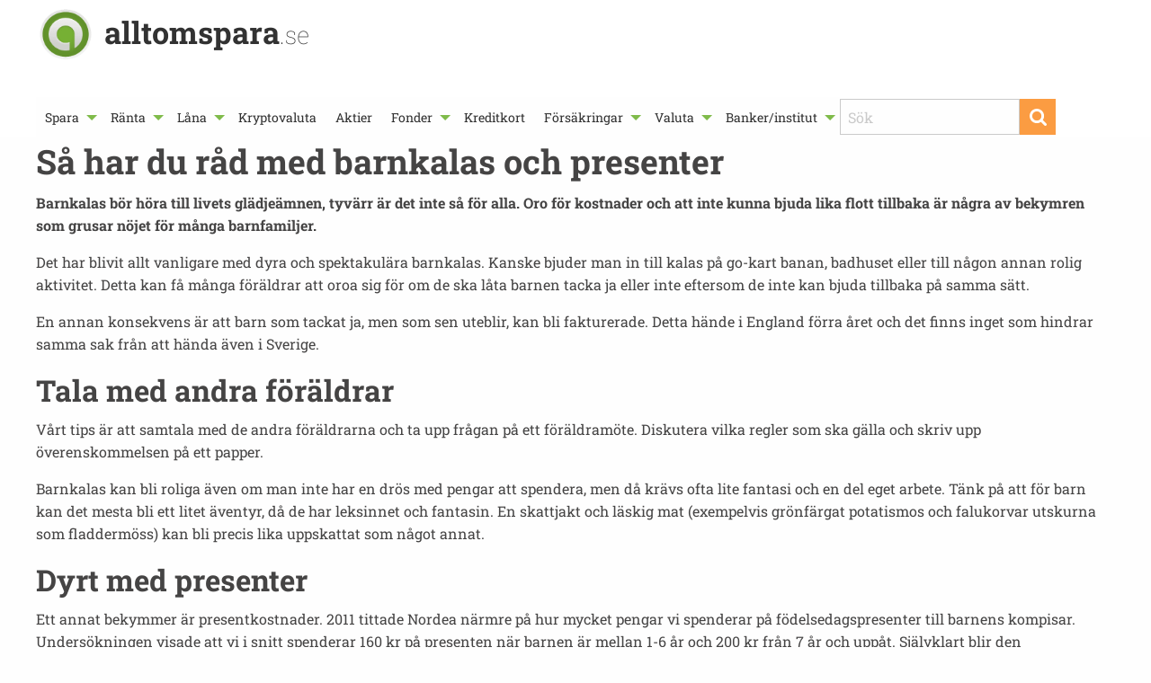

--- FILE ---
content_type: text/html; charset=UTF-8
request_url: https://www.alltomspara.se/spartips/sa-har-du-rad-med-barnkalas-och-presenter/
body_size: 20539
content:
<!doctype html>

  <html class="no-js"  lang="sv-SE">

	<head>
		<meta charset="utf-8">
		
		<!-- Force IE to use the latest rendering engine available -->
		<meta http-equiv="X-UA-Compatible" content="IE=edge">

		<!-- Mobile Meta -->
		<meta name="viewport" content="width=device-width, initial-scale=1.0">
		<meta class="foundation-mq">
		
		<!-- If Site Icon isn't set in customizer -->
					<!-- Icons & Favicons -->
			<link rel="icon" href="https://www.alltomspara.se/wp-content/themes/alltomspara/favicon.png">
			<link href="https://www.alltomspara.se/wp-content/themes/alltomspara/assets/images/apple-icon-touch.png" rel="apple-touch-icon" />
			<!--[if IE]>
				<link rel="shortcut icon" href="https://www.alltomspara.se/wp-content/themes/alltomspara/favicon.ico">
			<![endif]-->
			<meta name="msapplication-TileColor" content="#f01d4f">
			<meta name="msapplication-TileImage" content="https://www.alltomspara.se/wp-content/themes/alltomspara/assets/images/win8-tile-icon.png">
			<meta name="theme-color" content="#121212">
		
		<link rel="pingback" href="https://www.alltomspara.se/xmlrpc.php">
		<meta name='robots' content='index, follow, max-image-preview:large, max-snippet:-1, max-video-preview:-1' />

	<!-- This site is optimized with the Yoast SEO plugin v26.6 - https://yoast.com/wordpress/plugins/seo/ -->
	<title>Barnkalas och presenter - tips på hur du får pengarna att räcka till</title>
<link data-rocket-preload as="style" href="https://fonts.googleapis.com/css?family=Roboto%20Slab%3A100%2C400%2C700&#038;subset=latin-ext&#038;display=swap" rel="preload">
<link href="https://fonts.googleapis.com/css?family=Roboto%20Slab%3A100%2C400%2C700&#038;subset=latin-ext&#038;display=swap" media="print" onload="this.media=&#039;all&#039;" rel="stylesheet">
<style id="wpr-usedcss">:where(.wp-block-button__link){box-shadow:none;text-decoration:none;border-radius:9999px;padding:calc(.667em + 2px) calc(1.333em + 2px)}:where(.wp-block-columns.has-background){padding:1.25em 2.375em}:where(.wp-block-post-comments input[type=submit]){border:none}:where(.wp-block-file__button){border-radius:2em;padding:.5em 1em}:where(.wp-block-file__button):is(a):active,:where(.wp-block-file__button):is(a):focus,:where(.wp-block-file__button):is(a):hover,:where(.wp-block-file__button):is(a):visited{box-shadow:none;color:#fff;opacity:.85;text-decoration:none}:where(.wp-block-navigation .wp-block-navigation__submenu-container .wp-block-navigation-item a:not(.wp-element-button)),:where(.wp-block-navigation .wp-block-navigation__submenu-container .wp-block-navigation-submenu a:not(.wp-element-button)),:where(.wp-block-navigation.has-background .wp-block-navigation-item a:not(.wp-element-button)),:where(.wp-block-navigation.has-background .wp-block-navigation-submenu a:not(.wp-element-button)){padding:.5em 1em}:where(p.has-text-color:not(.has-link-color)) a{color:inherit}:where(.wp-block-search__button){border:1px solid #ccc;padding:.375em .625em}:where(.wp-block-search__button-inside .wp-block-search__inside-wrapper){padding:4px;border:1px solid #949494}:where(.wp-block-search__button-inside .wp-block-search__inside-wrapper) .wp-block-search__input{border-radius:0;border:none;padding:0 0 0 .25em}:where(.wp-block-search__button-inside .wp-block-search__inside-wrapper) .wp-block-search__input:focus{outline:0}:where(.wp-block-search__button-inside .wp-block-search__inside-wrapper) :where(.wp-block-search__button){padding:.125em .5em}:root{--wp--preset--font-size--normal:16px;--wp--preset--font-size--huge:42px}.aligncenter{clear:both}html :where(.has-border-color){border-style:solid}html :where([style*=border-top-color]){border-top-style:solid}html :where([style*=border-right-color]){border-right-style:solid}html :where([style*=border-bottom-color]){border-bottom-style:solid}html :where([style*=border-left-color]){border-left-style:solid}html :where([style*=border-width]){border-style:solid}html :where([style*=border-top-width]){border-top-style:solid}html :where([style*=border-right-width]){border-right-style:solid}html :where([style*=border-bottom-width]){border-bottom-style:solid}html :where([style*=border-left-width]){border-left-style:solid}html :where(img[class*=wp-image-]){height:auto;max-width:100%}body{--wp--preset--color--black:#000000;--wp--preset--color--cyan-bluish-gray:#abb8c3;--wp--preset--color--white:#ffffff;--wp--preset--color--pale-pink:#f78da7;--wp--preset--color--vivid-red:#cf2e2e;--wp--preset--color--luminous-vivid-orange:#ff6900;--wp--preset--color--luminous-vivid-amber:#fcb900;--wp--preset--color--light-green-cyan:#7bdcb5;--wp--preset--color--vivid-green-cyan:#00d084;--wp--preset--color--pale-cyan-blue:#8ed1fc;--wp--preset--color--vivid-cyan-blue:#0693e3;--wp--preset--color--vivid-purple:#9b51e0;--wp--preset--gradient--vivid-cyan-blue-to-vivid-purple:linear-gradient(135deg,rgba(6, 147, 227, 1) 0%,rgb(155, 81, 224) 100%);--wp--preset--gradient--light-green-cyan-to-vivid-green-cyan:linear-gradient(135deg,rgb(122, 220, 180) 0%,rgb(0, 208, 130) 100%);--wp--preset--gradient--luminous-vivid-amber-to-luminous-vivid-orange:linear-gradient(135deg,rgba(252, 185, 0, 1) 0%,rgba(255, 105, 0, 1) 100%);--wp--preset--gradient--luminous-vivid-orange-to-vivid-red:linear-gradient(135deg,rgba(255, 105, 0, 1) 0%,rgb(207, 46, 46) 100%);--wp--preset--gradient--very-light-gray-to-cyan-bluish-gray:linear-gradient(135deg,rgb(238, 238, 238) 0%,rgb(169, 184, 195) 100%);--wp--preset--gradient--cool-to-warm-spectrum:linear-gradient(135deg,rgb(74, 234, 220) 0%,rgb(151, 120, 209) 20%,rgb(207, 42, 186) 40%,rgb(238, 44, 130) 60%,rgb(251, 105, 98) 80%,rgb(254, 248, 76) 100%);--wp--preset--gradient--blush-light-purple:linear-gradient(135deg,rgb(255, 206, 236) 0%,rgb(152, 150, 240) 100%);--wp--preset--gradient--blush-bordeaux:linear-gradient(135deg,rgb(254, 205, 165) 0%,rgb(254, 45, 45) 50%,rgb(107, 0, 62) 100%);--wp--preset--gradient--luminous-dusk:linear-gradient(135deg,rgb(255, 203, 112) 0%,rgb(199, 81, 192) 50%,rgb(65, 88, 208) 100%);--wp--preset--gradient--pale-ocean:linear-gradient(135deg,rgb(255, 245, 203) 0%,rgb(182, 227, 212) 50%,rgb(51, 167, 181) 100%);--wp--preset--gradient--electric-grass:linear-gradient(135deg,rgb(202, 248, 128) 0%,rgb(113, 206, 126) 100%);--wp--preset--gradient--midnight:linear-gradient(135deg,rgb(2, 3, 129) 0%,rgb(40, 116, 252) 100%);--wp--preset--duotone--dark-grayscale:url('#wp-duotone-dark-grayscale');--wp--preset--duotone--grayscale:url('#wp-duotone-grayscale');--wp--preset--duotone--purple-yellow:url('#wp-duotone-purple-yellow');--wp--preset--duotone--blue-red:url('#wp-duotone-blue-red');--wp--preset--duotone--midnight:url('#wp-duotone-midnight');--wp--preset--duotone--magenta-yellow:url('#wp-duotone-magenta-yellow');--wp--preset--duotone--purple-green:url('#wp-duotone-purple-green');--wp--preset--duotone--blue-orange:url('#wp-duotone-blue-orange');--wp--preset--font-size--small:13px;--wp--preset--font-size--medium:20px;--wp--preset--font-size--large:36px;--wp--preset--font-size--x-large:42px;--wp--preset--spacing--20:0.44rem;--wp--preset--spacing--30:0.67rem;--wp--preset--spacing--40:1rem;--wp--preset--spacing--50:1.5rem;--wp--preset--spacing--60:2.25rem;--wp--preset--spacing--70:3.38rem;--wp--preset--spacing--80:5.06rem}:where(.is-layout-flex){gap:.5em}:where(.wp-block-columns.is-layout-flex){gap:2em}.is-menu{position:relative}.is-menu a{background:0 0!important;line-height:1;outline:0}.is-menu a::after,.is-menu a::before{display:none!important}.is-menu a:focus,.is-menu a:hover,.is-menu:hover>a{background:0 0!important;outline:0}.is-menu.default form{max-width:310px}.is-menu.is-dropdown form{display:none;min-width:310px;max-width:100%;position:absolute;right:0;top:100%;z-index:9}.is-menu.full-width-menu form,.is-menu.sliding form{min-width:0!important;overflow:hidden;position:absolute;right:0;top:25%;width:0;z-index:9;padding:0;margin:0}.is-menu.full-width-menu form:not(.is-search-form) input[type=search],.is-menu.full-width-menu form:not(.is-search-form) input[type=text],.is-menu.is-dropdown form:not(.is-search-form) input[type=search],.is-menu.is-dropdown form:not(.is-search-form) input[type=text],.is-menu.sliding form:not(.is-search-form) input[type=search],.is-menu.sliding form:not(.is-search-form) input[type=text]{background:#fff;color:#000}.is-menu.is-first form{right:auto;left:0}.is-menu.full-width-menu:not(.open) form,.is-menu.sliding:not(.open) form{display:block}.is-menu form label{margin:0;padding:0}.is-menu-wrapper{display:none;position:absolute;right:5px;top:5px;width:auto;z-index:9999}.is-menu-wrapper.is-expanded{width:100%}.is-menu-wrapper .is-menu{float:right}.is-menu-wrapper .is-menu form{right:0;left:auto}.search-close{cursor:pointer;display:none;height:20px;position:absolute;right:-22px;top:33%;width:20px;z-index:99999}.is-menu.is-first .search-close{right:auto;left:-22px}.is-menu.is-dropdown .search-close{top:calc(100% + 7px)}#is-popup-wrapper{width:100%;height:100%;position:fixed;top:0;left:0;background:#4c4c4c;background:rgba(4,4,4,.91);z-index:999999}.search-close:after{border-left:2px solid #848484;content:'';height:20px;left:9px;position:absolute;-webkit-transform:rotate(45deg);-moz-transform:rotate(45deg);-ms-transform:rotate(45deg);-o-transform:rotate(45deg);transform:rotate(45deg)}.search-close:before{border-left:2px solid #848484;content:'';height:20px;left:9px;position:absolute;-webkit-transform:rotate(-45deg);-moz-transform:rotate(-45deg);-ms-transform:rotate(-45deg);-o-transform:rotate(-45deg);transform:rotate(-45deg)}.is-menu.full-width-menu.open .search-close,.is-menu.sliding.open .search-close{display:block}@media screen and (max-width:910px){.is-menu form{left:0;min-width:50%;right:auto}.is-menu.default form{max-width:100%}.is-menu.full-width-menu.active-search{position:relative}.is-menu-wrapper{display:block}}.is-link-container{display:none}form .is-link-container{position:relative}form .is-link-container div{position:absolute;width:200px;bottom:-25px;left:5px;z-index:99999;height:auto;line-height:14px;padding:10px 15px}form .is-link-container a{text-decoration:none;font-size:14px;font-weight:100;font-family:arial;box-shadow:none}form .is-link-container a:hover{text-decoration:underline}form:hover+.is-link-container,form:hover>.is-link-container{display:block}.is-menu.full-width-menu.is-first button.is-search-submit,.is-menu.sliding.is-first button.is-search-submit{display:inline-block!important}.is-menu.full-width-menu.is-first button.is-search-submit:not([style="display: inline-block;"]),.is-menu.sliding.is-first button.is-search-submit:not([style="display: inline-block;"]){visibility:hidden}.slide-in-left.mui-enter{transition-duration:.5s;transition-timing-function:linear;transform:translateX(-100%);transition-property:transform,opacity;backface-visibility:hidden}.slide-in-left.mui-enter.mui-enter-active{transform:translateX(0)}.slide-in-right.mui-enter{transition-duration:.5s;transition-timing-function:linear;transform:translateX(100%);transition-property:transform,opacity;backface-visibility:hidden}.slide-in-right.mui-enter.mui-enter-active{transform:translateX(0)}.slide-out-right.mui-leave{transition-duration:.5s;transition-timing-function:linear;transform:translateX(0);transition-property:transform,opacity;backface-visibility:hidden}.slide-out-right.mui-leave.mui-leave-active{transform:translateX(100%)}.slide-out-left.mui-leave{transition-duration:.5s;transition-timing-function:linear;transform:translateX(0);transition-property:transform,opacity;backface-visibility:hidden}.slide-out-left.mui-leave.mui-leave-active{transform:translateX(-100%)}.fade-in.mui-enter{transition-duration:.5s;transition-timing-function:linear;opacity:0;transition-property:opacity}.fade-in.mui-enter.mui-enter-active{opacity:1}.fade-out.mui-leave{transition-duration:.5s;transition-timing-function:linear;opacity:1;transition-property:opacity}.fade-out.mui-leave.mui-leave-active{opacity:0}.slow{transition-duration:750ms!important;animation-duration:750ms!important}.fast{transition-duration:250ms!important;animation-duration:250ms!important}.linear{transition-timing-function:linear!important;animation-timing-function:linear!important}html{font-family:sans-serif;line-height:1.15;-ms-text-size-adjust:100%;-webkit-text-size-adjust:100%}article,footer,header,menu,section{display:block}h1{font-size:2em;margin:.67em 0}main{display:block;padding:0!important}a:active,a:hover{outline-width:0}strong{font-weight:inherit;font-weight:bolder}code{font-family:monospace,monospace;font-size:1em}small{font-size:80%}img{border-style:none;display:inline-block;vertical-align:middle;max-width:100%;height:auto;-ms-interpolation-mode:bicubic}svg:not(:root){overflow:hidden}button,input,optgroup,select,textarea{font-family:sans-serif;font-size:100%;line-height:1.15;margin:0}button,select{text-transform:none}[type=submit],button,html [type=button]{-webkit-appearance:button}[type=button]::-moz-focus-inner,[type=submit]::-moz-focus-inner,button::-moz-focus-inner{border-style:none;padding:0}[type=button]:-moz-focusring,[type=submit]:-moz-focusring,button:-moz-focusring{outline:ButtonText dotted 1px}input{overflow:visible}[type=checkbox],[type=radio]{box-sizing:border-box;padding:0}[type=number]::-webkit-inner-spin-button,[type=number]::-webkit-outer-spin-button{height:auto}[type=search]{-webkit-appearance:textfield;outline-offset:-2px}[type=search]::-webkit-search-cancel-button,[type=search]::-webkit-search-decoration{-webkit-appearance:none}::-webkit-file-upload-button{-webkit-appearance:button;font:inherit}fieldset{border:1px solid silver;margin:0 2px;padding:.35em .625em .75em}legend{box-sizing:border-box;display:table;max-width:100%;padding:0;color:inherit;white-space:normal;max-width:100%;margin-bottom:.5rem}progress{display:inline-block;vertical-align:baseline}textarea{overflow:auto;height:auto;min-height:50px;border-radius:1.5625rem;max-width:100%}[hidden],template{display:none}.foundation-mq{font-family:"small=0em&medium=40em&large=64em&xlarge=75em&xxlarge=90em"}html{box-sizing:border-box;font-size:100%}*,::after,::before{box-sizing:inherit}body{margin:0;margin:0;padding:0;background:#fefefe;font-family:"Roboto Slab",Helvetica,Roboto,Arial,sans-serif;font-weight:400;line-height:1.5;color:#454444;-webkit-font-smoothing:antialiased;-moz-osx-font-smoothing:grayscale}select{width:100%;border-radius:1.5625rem}button{overflow:visible;padding:0;-webkit-appearance:none;-moz-appearance:none;appearance:none;border:0;border-radius:1.5625rem;background:0 0;line-height:1}[data-whatinput=mouse] button{outline:0}.is-visible{display:block!important}.row{max-width:75rem;margin-right:auto;margin-left:auto}.row::after,.row::before{display:table;content:' '}.row::after{clear:both}.row.collapse>.columns{padding-right:0;padding-left:0}.row .row{margin-right:-.625rem;margin-left:-.625rem}.row .row.collapse{margin-right:0;margin-left:0}.columns{width:100%;float:left;padding-right:.625rem;padding-left:.625rem}.columns:last-child:not(:first-child){float:right}.end.columns:last-child:last-child{float:left}.row.row.columns{float:none}.row .row.row.columns{margin-right:0;margin-left:0;padding-right:0;padding-left:0}@media print,screen and (min-width:40em){.row .row{margin-right:-.9375rem;margin-left:-.9375rem}.columns{padding-right:.9375rem;padding-left:.9375rem}.medium-6{width:50%}.medium-12{width:100%}}@media print,screen and (min-width:64em){.row .row{margin-right:-.9375rem;margin-left:-.9375rem}.large-6{width:50%}.large-12{width:100%}}div,form,h1,h2,h3,li,p,ul{margin:0;padding:0}p{margin-bottom:1rem;font-size:inherit;line-height:1.6;text-rendering:optimizeLegibility}em{font-style:italic;line-height:inherit}strong{font-weight:700;line-height:inherit}small{font-size:80%;line-height:inherit}h1,h2,h3{font-family:"Roboto Slab",Helvetica,Roboto,Arial,sans-serif;font-style:normal;font-weight:400;color:inherit;text-rendering:optimizeLegibility}h1 small,h2 small,h3 small{line-height:0;color:#cacaca}h1{font-size:1.5rem;line-height:1.4;margin-top:0;margin-bottom:.5rem}h2{font-size:1.25rem;line-height:1.4;margin-top:0;margin-bottom:.5rem}h3{font-size:1.1875rem;line-height:1.4;margin-top:0;margin-bottom:.5rem}@media print,screen and (min-width:40em){h1{font-size:3rem}h2{font-size:1.9375rem}h3{font-size:1.5625rem}}a{background-color:transparent;-webkit-text-decoration-skip:objects;line-height:inherit;color:#7fbb4a;text-decoration:none;cursor:pointer}a:focus,a:hover{color:#6da33d}a img{border:0}ul{box-sizing:border-box;margin-bottom:1rem;list-style-position:outside;line-height:1.6;margin-left:1.25rem;list-style-type:disc}li{font-size:inherit}ul ul{margin-left:1.25rem;margin-bottom:0}code{padding:.125rem .3125rem .0625rem;border:1px solid #cacaca;background-color:#e6e6e6;font-family:Consolas,"Liberation Mono",Courier,monospace;font-weight:400;color:#0a0a0a}@media print{*{background:0 0!important;box-shadow:none!important;color:#000!important;text-shadow:none!important}a,a:visited{text-decoration:underline}a[href]:after{content:" (" attr(href) ")"}a[href^='#']:after{content:''}img,tr{page-break-inside:avoid}img{max-width:100%!important}@page{margin:.5cm}h2,h3,p{orphans:3;widows:3}h2,h3{page-break-after:avoid}}[type=number],[type=search],[type=text],[type=url],textarea{display:block;box-sizing:border-box;width:100%;height:2.4375rem;margin:0 0 1rem;padding:.5rem;border:1px solid #cacaca;border-radius:1.5625rem;background-color:#fefefe;box-shadow:inset 0 1px 2px rgba(10,10,10,.1);font-family:inherit;font-size:1rem;font-weight:400;color:#0a0a0a;transition:box-shadow .5s,border-color .25s ease-in-out;-webkit-appearance:none;-moz-appearance:none;appearance:none}[type=number]:focus,[type=search]:focus,[type=text]:focus,[type=url]:focus,textarea:focus{outline:0;border:1px solid #8a8a8a;background-color:#fefefe;box-shadow:0 0 5px #cacaca;transition:box-shadow .5s,border-color .25s ease-in-out}input::-webkit-input-placeholder,textarea::-webkit-input-placeholder{color:#cacaca}input::-moz-placeholder,textarea::-moz-placeholder{color:#cacaca}input:-ms-input-placeholder,textarea:-ms-input-placeholder{color:#cacaca}input::placeholder,textarea::placeholder{color:#cacaca}input:disabled,textarea:disabled{background-color:#e6e6e6;cursor:not-allowed}[type=button],[type=submit]{-webkit-appearance:none;-moz-appearance:none;appearance:none;border-radius:1.5625rem}input[type=search]{box-sizing:border-box}[type=checkbox],[type=radio]{margin:0 0 1rem}[type=checkbox]+label,[type=radio]+label{display:inline-block;vertical-align:baseline;margin-left:.5rem;margin-right:1rem;margin-bottom:0}[type=checkbox]+label[for],[type=radio]+label[for]{cursor:pointer}label>[type=checkbox],label>[type=radio]{margin-right:.5rem}label{display:block;margin:0;font-size:.875rem;font-weight:400;line-height:1.8;color:#0a0a0a}label.middle{margin:0 0 1rem;padding:.5625rem 0}.input-group{display:table;width:100%;margin-bottom:1rem}.input-group>:first-child{border-radius:1.5625rem 0 0 1.5625rem}.input-group>:last-child>*{border-radius:0 1.5625rem 1.5625rem 0}.input-group-button,.input-group-button a,.input-group-button button,.input-group-button input,.input-group-button label,.input-group-field{margin:0;white-space:nowrap;display:table-cell;vertical-align:middle}.input-group-field{border-radius:0;height:2.5rem}.input-group-button{padding-top:0;padding-bottom:0;text-align:center;width:1%;height:100%}.input-group-button a,.input-group-button button,.input-group-button input,.input-group-button label{height:2.5rem;padding-top:0;padding-bottom:0;font-size:1rem}.input-group .input-group-button{display:table-cell}fieldset{margin:0;padding:0;border:0}.fieldset{margin:1.125rem 0;padding:1.25rem;border:1px solid #cacaca}.fieldset legend{margin:0;margin-left:-.1875rem;padding:0 .1875rem;background:#fefefe}select{height:2.4375rem;margin:0 0 1rem;padding:.5rem;-webkit-appearance:none;-moz-appearance:none;appearance:none;border:1px solid #cacaca;border-radius:1.5625rem;background-color:#fefefe;font-family:inherit;font-size:1rem;line-height:normal;color:#0a0a0a;background-image:url("data:image/svg+xml;utf8,<svg xmlns='http://www.w3.org/2000/svg' version='1.1' width='32' height='24' viewBox='0 0 32 24'><polygon points='0,0 32,0 16,24' style='fill: rgb%28138, 138, 138%29'></polygon></svg>");background-origin:content-box;background-position:right -1rem center;background-repeat:no-repeat;background-size:9px 6px;padding-right:1.5rem;transition:box-shadow .5s,border-color .25s ease-in-out}@media screen and (min-width:0\0){select{background-image:url("[data-uri]")}}select:focus{outline:0;border:1px solid #8a8a8a;background-color:#fefefe;box-shadow:0 0 5px #cacaca;transition:box-shadow .5s,border-color .25s ease-in-out}select:disabled{background-color:#e6e6e6;cursor:not-allowed}select::-ms-expand{display:none}select[multiple]{height:auto;background-image:none}.is-invalid-input:not(:focus){border-color:#cc4b37;background-color:#f9ecea}.is-invalid-input:not(:focus)::-webkit-input-placeholder{color:#cc4b37}.is-invalid-input:not(:focus)::-moz-placeholder{color:#cc4b37}.is-invalid-input:not(:focus):-ms-input-placeholder{color:#cc4b37}.is-invalid-input:not(:focus)::placeholder{color:#cc4b37}.is-invalid-label{color:#cc4b37}.form-error{display:none;margin-top:-.5rem;margin-bottom:1rem;font-size:.75rem;font-weight:700;color:#cc4b37}.form-error.is-visible{display:block}.button{display:inline-block;vertical-align:middle;margin:0 0 1rem;padding:.85em 1em;-webkit-appearance:none;border:1px solid transparent;border-radius:1.5625rem;transition:background-color .25s ease-out,color .25s ease-out;font-size:.9rem;line-height:1;text-align:center;cursor:pointer;background-color:#fb9c42;color:#fefefe}[data-whatinput=mouse] .button{outline:0}.button:focus,.button:hover{background-color:#fa8413;color:#fefefe}.button.small{font-size:.75rem}.button.success{background-color:#3adb76;color:#0a0a0a}.button.success:focus,.button.success:hover{background-color:#22bb5b;color:#0a0a0a}.button.disabled,.button[disabled]{opacity:.25;cursor:not-allowed}.button.disabled:focus,.button.disabled:hover,.button[disabled]:focus,.button[disabled]:hover{background-color:#7fbb4a;color:#fefefe}.button.disabled.success,.button[disabled].success{opacity:.25;cursor:not-allowed}.button.disabled.success:focus,.button.disabled.success:hover,.button[disabled].success:focus,.button[disabled].success:hover{background-color:#3adb76;color:#fefefe}.button.dropdown::after{display:block;width:0;height:0;border:.4em inset;content:'';border-bottom-width:0;border-top-style:solid;border-color:#fefefe transparent transparent;position:relative;top:.4em;display:inline-block;float:right;margin-left:1em}.accordion{margin-left:0;background:#fefefe;list-style-type:none}.is-accordion-submenu-parent>a{position:relative}.is-accordion-submenu-parent>a::after{display:block;width:0;height:0;border:6px inset;content:'';border-bottom-width:0;border-top-style:solid;border-color:#7fbb4a transparent transparent;position:absolute;top:50%;margin-top:-3px;right:1rem}.is-accordion-submenu-parent[aria-expanded=true]>a::after{transform:rotate(180deg);transform-origin:50% 50%}.menu{margin:0;list-style-type:none}.menu>li{display:table-cell;vertical-align:middle}[data-whatinput=mouse] .menu>li{outline:0}.menu>li>a{display:block;padding:.7rem 1rem;line-height:1}.menu a,.menu button,.menu input,.menu select{margin-bottom:0}.menu>li>a img,.menu>li>a img+span,.menu>li>a svg,.menu>li>a svg+span{vertical-align:middle}.menu>li>a img,.menu>li>a svg{margin-right:.25rem;display:inline-block}.menu.horizontal>li,.menu>li{display:table-cell}.menu.vertical>li{display:block}@media print,screen and (min-width:40em){.menu.medium-horizontal>li{display:table-cell}}.menu.align-right::after,.menu.align-right::before{display:table;content:' '}.menu.align-right::after{clear:both}.menu.align-right>li{float:right}.menu.nested{margin-left:1rem}.menu .active>a{background:#7fbb4a;color:#fefefe}.no-js [data-responsive-menu] ul{display:none}.menu-icon{position:relative;display:inline-block;vertical-align:middle;width:20px;height:16px;cursor:pointer}.menu-icon::after{position:absolute;top:0;left:0;display:block;width:100%;height:2px;background:#fefefe;box-shadow:0 7px 0 #fefefe,0 14px 0 #fefefe;content:''}.menu-icon:hover::after{background:#cacaca;box-shadow:0 7px 0 #cacaca,0 14px 0 #cacaca}.is-drilldown{position:relative;overflow:hidden}.is-drilldown li{display:block}.is-drilldown.animate-height{transition:height .5s}.is-drilldown-submenu{position:absolute;top:0;left:100%;z-index:-1;width:100%;background:#fefefe;transition:transform .15s linear}.is-drilldown-submenu.is-active{z-index:1;display:block;transform:translateX(-100%)}.is-drilldown-submenu.is-closing{transform:translateX(100%)}.drilldown-submenu-cover-previous{min-height:100%}.is-drilldown-submenu-parent>a{position:relative}.is-drilldown-submenu-parent>a::after{display:block;width:0;height:0;border:6px inset;content:'';border-right-width:0;border-left-style:solid;border-color:transparent transparent transparent #7fbb4a;position:absolute;top:50%;margin-top:-6px;right:1rem}.js-drilldown-back>a::before{display:block;width:0;height:0;border:6px inset;content:'';border-left-width:0;border-right-style:solid;border-color:transparent #7fbb4a transparent transparent;border-left-width:0;display:inline-block;vertical-align:middle;margin-right:.75rem;border-left-width:0}.dropdown.menu>li.opens-left>.is-dropdown-submenu{top:100%;right:0;left:auto}.dropdown.menu>li.opens-right>.is-dropdown-submenu{top:100%;right:auto;left:0}.dropdown.menu>li.is-dropdown-submenu-parent>a{position:relative;padding-right:1.5rem}.dropdown.menu>li.is-dropdown-submenu-parent>a::after{display:block;width:0;height:0;border:6px inset;content:'';border-bottom-width:0;border-top-style:solid;border-color:#7fbb4a transparent transparent;right:5px;margin-top:-3px}[data-whatinput=mouse] .dropdown.menu a{outline:0}.no-js .dropdown.menu ul{display:none}.dropdown.menu.vertical>li .is-dropdown-submenu{top:0}.dropdown.menu.vertical>li.opens-left>.is-dropdown-submenu{right:100%;left:auto}.dropdown.menu.vertical>li.opens-right>.is-dropdown-submenu{right:auto;left:100%}.dropdown.menu.vertical>li>a::after{right:14px}.dropdown.menu.vertical>li.opens-left>a::after{display:block;width:0;height:0;border:6px inset;content:'';border-left-width:0;border-right-style:solid;border-color:transparent #7fbb4a transparent transparent}.dropdown.menu.vertical>li.opens-right>a::after{display:block;width:0;height:0;border:6px inset;content:'';border-right-width:0;border-left-style:solid;border-color:transparent transparent transparent #7fbb4a}@media print,screen and (min-width:40em){.dropdown.menu.medium-horizontal>li.opens-left>.is-dropdown-submenu{top:100%;right:0;left:auto}.dropdown.menu.medium-horizontal>li.opens-right>.is-dropdown-submenu{top:100%;right:auto;left:0}.dropdown.menu.medium-horizontal>li.is-dropdown-submenu-parent>a{position:relative;padding-right:1.5rem}.dropdown.menu.medium-horizontal>li.is-dropdown-submenu-parent>a::after{display:block;width:0;height:0;border:6px inset;content:'';border-bottom-width:0;border-top-style:solid;border-color:#7fbb4a transparent transparent;right:5px;margin-top:-3px}.reveal{min-height:0}}.dropdown.menu.align-right .is-dropdown-submenu.first-sub{top:100%;right:0;left:auto}.is-dropdown-submenu-parent{position:relative}.is-dropdown-submenu-parent a::after{position:absolute;top:50%;right:5px;margin-top:-6px}.is-dropdown-submenu-parent.opens-inner>.is-dropdown-submenu{top:100%;left:auto}.is-dropdown-submenu-parent.opens-left>.is-dropdown-submenu{right:100%;left:auto}.is-dropdown-submenu-parent.opens-right>.is-dropdown-submenu{right:auto;left:100%}.is-dropdown-submenu{position:absolute;top:0;left:100%;z-index:1;display:none;min-width:200px;border:1px solid #cacaca;background:#fefefe}.is-dropdown-submenu .is-dropdown-submenu-parent>a::after{right:14px}.is-dropdown-submenu .is-dropdown-submenu-parent.opens-left>a::after{display:block;width:0;height:0;border:6px inset;content:'';border-left-width:0;border-right-style:solid;border-color:transparent #7fbb4a transparent transparent}.is-dropdown-submenu .is-dropdown-submenu-parent.opens-right>a::after{display:block;width:0;height:0;border:6px inset;content:'';border-right-width:0;border-left-style:solid;border-color:transparent transparent transparent #7fbb4a}.is-dropdown-submenu .is-dropdown-submenu{margin-top:-1px}.is-dropdown-submenu>li{width:100%}.is-dropdown-submenu.js-dropdown-active{display:block}.flex-video{position:relative;height:0;margin-bottom:1rem;padding-bottom:75%;overflow:hidden}.flex-video iframe,.flex-video object{position:absolute;top:0;left:0;width:100%;height:100%}.flex-video.widescreen{padding-bottom:56.25%}.label{display:inline-block;padding:.33333rem .5rem;border-radius:1.5625rem;font-size:.8rem;line-height:1;white-space:nowrap;cursor:default;background:#7fbb4a;color:#fefefe}.label.success{background:#3adb76;color:#0a0a0a}.is-off-canvas-open{overflow:hidden}.js-off-canvas-overlay{position:absolute;top:0;left:0;width:100%;height:100%;transition:opacity .5s ease,visibility .5s ease;background:rgba(254,254,254,.25);opacity:0;visibility:hidden;overflow:hidden}.js-off-canvas-overlay.is-visible{opacity:1;visibility:visible}.js-off-canvas-overlay.is-closable{cursor:pointer}.js-off-canvas-overlay.is-overlay-absolute{position:absolute}.js-off-canvas-overlay.is-overlay-fixed{position:fixed}.orbit{position:relative}.orbit-container{position:relative;height:0;margin:0;list-style:none;overflow:hidden}.orbit-slide{width:100%}.orbit-slide.no-motionui.is-active{top:0;left:0}.orbit-next,.orbit-previous{position:absolute;top:50%;transform:translateY(-50%);z-index:10;padding:1rem;color:#fefefe}[data-whatinput=mouse] .orbit-next,[data-whatinput=mouse] .orbit-previous{outline:0}.orbit-next:active,.orbit-next:focus,.orbit-next:hover,.orbit-previous:active,.orbit-previous:focus,.orbit-previous:hover{background-color:rgba(10,10,10,.5)}.orbit-previous{left:0}.orbit-next{left:auto;right:0}.orbit-bullets{position:relative;margin-top:.8rem;margin-bottom:.8rem;text-align:center}[data-whatinput=mouse] .orbit-bullets{outline:0}.orbit-bullets button{width:1.2rem;height:1.2rem;margin:.1rem;border-radius:50%;background-color:#cacaca}.orbit-bullets button.is-active,.orbit-bullets button:hover{background-color:#8a8a8a}.progress{height:1rem;margin-bottom:1rem;border-radius:1.5625rem;background-color:#cacaca}.slider{position:relative;height:.5rem;margin-top:1.25rem;margin-bottom:2.25rem;background-color:#e6e6e6;cursor:pointer;-webkit-user-select:none;-moz-user-select:none;-ms-user-select:none;user-select:none;-ms-touch-action:none;touch-action:none}.slider.disabled,.slider[disabled]{opacity:.25;cursor:not-allowed}.slider.vertical{display:inline-block;width:.5rem;height:12.5rem;margin:0 1.25rem;transform:scale(1,-1)}.sticky-container{position:relative}.sticky{position:relative;z-index:0;transform:translate3d(0,0,0)}.sticky.is-stuck{position:fixed;z-index:5}.sticky.is-stuck.is-at-top{top:0}.sticky.is-stuck.is-at-bottom{bottom:0}.sticky.is-anchored{position:relative;right:auto;left:auto}.sticky.is-anchored.is-at-bottom{bottom:0}body.is-reveal-open{overflow:hidden}html.is-reveal-open,html.is-reveal-open body{min-height:100%;overflow:hidden;-webkit-user-select:none;-moz-user-select:none;-ms-user-select:none;user-select:none}.reveal-overlay{position:fixed;top:0;right:0;bottom:0;left:0;z-index:1005;display:none;background-color:rgba(10,10,10,.45);overflow-y:scroll}.reveal{z-index:1006;backface-visibility:hidden;display:none;padding:1rem;border:1px solid #cacaca;border-radius:1.5625rem;background-color:#fefefe;position:relative;top:100px;margin-right:auto;margin-left:auto;overflow-y:auto}[data-whatinput=mouse] .reveal{outline:0}.reveal .columns{min-width:0}.reveal>:last-child{margin-bottom:0}.reveal.collapse{padding:0}@media print,screen and (min-width:40em){.reveal{width:600px;max-width:75rem}.reveal .reveal{right:auto;left:auto;margin:0 auto}.reveal.small{width:50%;max-width:75rem}}.reveal.full{top:0;left:0;width:100%;max-width:none;height:100%;height:100vh;min-height:100vh;margin-left:0;border:0;border-radius:0}@media screen and (max-width:39.9375em){.reveal{top:0;left:0;width:100%;max-width:none;height:100%;height:100vh;min-height:100vh;margin-left:0;border:0;border-radius:0}}.reveal.without-overlay{position:fixed}.switch{height:2rem;position:relative;margin-bottom:1rem;outline:0;font-size:.875rem;font-weight:700;color:#fefefe;-webkit-user-select:none;-moz-user-select:none;-ms-user-select:none;user-select:none}.switch.small{height:1.75rem}table{width:100%;margin-bottom:1rem;border-radius:1.5625rem}table tbody{border:1px solid #f1f1f1;background-color:#fefefe}table tbody tr:nth-child(2n){border-bottom:0;background-color:#f1f1f1}table.scroll{display:block;width:100%;overflow-x:auto}table.hover tbody tr:hover{background-color:#f9f9f9}table.hover:not(.unstriped) tr:nth-of-type(2n):hover{background-color:#ececec}.tabs-title{float:left}.tabs-title>a{display:block;padding:1.25rem 1.5rem;font-size:.75rem;line-height:1;color:#7fbb4a}.tabs-title>a:hover{background:#fefefe;color:#6da33d}.tabs-title>a:focus,.tabs-title>a[aria-selected=true]{background:#e6e6e6;color:#7fbb4a}.tabs-panel{display:none;padding:1rem}.tabs-panel[aria-hidden=false]{display:block}.title-bar{padding:.5rem;background:#0a0a0a;color:#fefefe}.title-bar::after,.title-bar::before{display:table;content:' '}.title-bar::after{clear:both}.title-bar .menu-icon{margin-left:.25rem;margin-right:.25rem}.title-bar-title{display:inline-block;vertical-align:middle;font-weight:700}.has-tip{position:relative;display:inline-block;border-bottom:1px dotted #8a8a8a;font-weight:700;cursor:help}.tooltip{position:absolute;top:calc(100% + .6495rem);z-index:1200;max-width:10rem;padding:.75rem;border-radius:1.5625rem;background-color:#0a0a0a;font-size:80%;color:#fefefe}.tooltip::before{display:block;width:0;height:0;border:.75rem inset;content:'';border-top-width:0;border-bottom-style:solid;border-color:transparent transparent #0a0a0a;position:absolute;bottom:100%;left:50%;transform:translateX(-50%)}.tooltip.top::before{display:block;width:0;height:0;border:.75rem inset;content:'';border-bottom-width:0;border-top-style:solid;border-color:#0a0a0a transparent transparent;top:100%;bottom:auto}.tooltip.left::before{display:block;width:0;height:0;border:.75rem inset;content:'';border-right-width:0;border-left-style:solid;border-color:transparent transparent transparent #0a0a0a;top:50%;bottom:auto;left:100%;transform:translateY(-50%)}.tooltip.right::before{display:block;width:0;height:0;border:.75rem inset;content:'';border-left-width:0;border-right-style:solid;border-color:transparent #0a0a0a transparent transparent;top:50%;right:100%;bottom:auto;left:auto;transform:translateY(-50%)}.top-bar{padding:.5rem}.top-bar::after,.top-bar::before{display:table;content:' '}.top-bar::after{clear:both}.top-bar,.top-bar ul{background-color:#e6e6e6}.top-bar input{max-width:200px;margin-right:1rem}.top-bar .input-group-field{width:100%;margin-right:0}.top-bar input.button{width:auto}.top-bar .top-bar-right{width:100%}@media print,screen and (min-width:40em){.top-bar .top-bar-right{width:auto}}.top-bar-right{float:right}.hide{display:none!important}@media screen and (max-width:39.9375em){.hide-for-small-only{display:none!important}}a:link,a:visited:link{-webkit-tap-highlight-color:rgba(0,0,0,.3)}.h3,h1,h2,h3{font-weight:700}.h3 a,h1 a,h2 a,h3 a{text-decoration:none}h1{font-size:2.35812rem}h2{font-size:2.06438rem}.h3,h3{font-size:1.91875rem}.header{background:#fff;background-size:cover;position:relative;overflow:visible}.header .headline{font-size:2.125rem;font-weight:700;color:#323232;padding-left:4.75rem;padding-top:.625rem;margin-bottom:1.125rem;min-height:90px}.header .headline small{color:#323232;font-weight:100}.header .headline a{color:#323232}.header .headline::before{content:"";position:absolute;background:url("https://www.alltomspara.se/wp-content/themes/alltomspara/assets/images/logo.png");background-size:cover;width:66px;height:66px;display:block;margin:-5px 0 0 -76px}.top-bar,.top-bar ul{background:0 0!important;padding:0!important}.title-bar{background:#fefefe;color:#323232}.title-bar .menu-icon::after{background:#323232;box-shadow:0 7px 0 #323232,0 14px 0 #323232}.header-subnav{margin-left:0;margin-bottom:0}.header-subnav .menu.medium-horizontal>li{display:inline-block}.header-subnav li{float:none;display:inline-block}.header-subnav li.active>a{background:#c6f7fe;color:#323232;border-top:.125rem solid #92d15a}.header-subnav li:hover>a{background:#c6f7fe;color:#323232;border-top:.125rem solid #92d15a;transition:all .15s ease-in-out}.header-subnav li a{background:#fefefe;padding:.9rem .64rem;font-size:.875rem;color:#323232;font-weight:medium;display:block;border-top:.125rem solid transparent;transition:all .15s ease-in-out}.menu-item .input-group{margin:0}.menu-item .input-group>input{border-radius:0}.menu-item .input-group .input-group-field{box-shadow:none}.menu-item .input-group .input-group-button>input{border-radius:0}.menu-item .input-group .input-group-button .search-submit{background-image:url("https://www.alltomspara.se/wp-content/themes/alltomspara/assets/images/icons/search.png");background-image:url("https://www.alltomspara.se/wp-content/themes/alltomspara/assets/images/icons/search.svg"),none;background-size:50% 50%;background-repeat:no-repeat;background-position:center;min-width:2.5rem}#content #inner-content{padding:0}.entry-content img{max-width:100%;height:auto}.entry-content .aligncenter,.entry-content img.aligncenter{margin-right:auto;margin-left:auto;display:block;clear:both}.entry-content object{max-width:100%;height:auto}button,input,optgroup,select,textarea{font-family:"Roboto Slab",Helvetica,Roboto,Arial,sans-serif}.widget ul{margin:0}.widget ul li{list-style:none}.footer{clear:both;margin-top:1em;background-color:#e6e6e6}#content #app-content,#content .app-container{position:relative;margin-top:-4.375rem}#content .app-container{margin-top:3.75rem}#content .row .row{margin-left:0!important;margin-right:0!important}#wood-content{background:url("https://www.alltomspara.se/wp-content/themes/alltomspara/assets/images/footer-bg.jpg") repeat-x;background-position:bottom;min-height:165px;text-align:center;padding:20px 0}.loan-rate{text-align:center}.loan-rate .h3::after,.loan-rate h3::after{content:"";display:block;background-color:#7fbb4a;margin:2rem auto 1.5rem;width:6.25rem;height:.125rem}.button{font-size:1.2rem;padding:.5em 1em;font-weight:700}@media print{*{background:0 0!important;color:#000!important;text-shadow:none!important;filter:none!important;-ms-filter:none!important}a,a:visited{color:#444!important;text-decoration:underline}a:after,a:visited:after{content:" (" attr(href) ")"}a[href^="#"]:after{content:""}img,tr{page-break-inside:avoid}img{max-width:100%!important}@page{margin:.5cm}h2,h3,p{orphans:3;widows:3}h2,h3{page-break-after:avoid}}.calculator p{margin-bottom:10px!important}.ui-slider.ui-slider-horizontal.ui-widget{height:14px!important}.ui-slider-handle.ui-state-default.ui-corner-all{top:unset!important}@font-face{font-display:swap;font-family:'Roboto Slab';font-style:normal;font-weight:100;src:url(https://fonts.gstatic.com/s/robotoslab/v24/BngMUXZYTXPIvIBgJJSb6ufN5qU.woff2) format('woff2');unicode-range:U+0000-00FF,U+0131,U+0152-0153,U+02BB-02BC,U+02C6,U+02DA,U+02DC,U+2000-206F,U+2074,U+20AC,U+2122,U+2191,U+2193,U+2212,U+2215,U+FEFF,U+FFFD}@font-face{font-display:swap;font-family:'Roboto Slab';font-style:normal;font-weight:400;src:url(https://fonts.gstatic.com/s/robotoslab/v24/BngMUXZYTXPIvIBgJJSb6ufN5qU.woff2) format('woff2');unicode-range:U+0000-00FF,U+0131,U+0152-0153,U+02BB-02BC,U+02C6,U+02DA,U+02DC,U+2000-206F,U+2074,U+20AC,U+2122,U+2191,U+2193,U+2212,U+2215,U+FEFF,U+FFFD}@font-face{font-display:swap;font-family:'Roboto Slab';font-style:normal;font-weight:700;src:url(https://fonts.gstatic.com/s/robotoslab/v24/BngMUXZYTXPIvIBgJJSb6ufN5qU.woff2) format('woff2');unicode-range:U+0000-00FF,U+0131,U+0152-0153,U+02BB-02BC,U+02C6,U+02DA,U+02DC,U+2000-206F,U+2074,U+20AC,U+2122,U+2191,U+2193,U+2212,U+2215,U+FEFF,U+FFFD}.adsbygoogle{text-align:center!important;width:100%!important}.siteorigin-panels-stretch{margin-left:0!important;margin-right:0!important;padding-left:20px!important;padding-right:20px!important}#pgc-w615eb14d90203-0-0,#pgc-w615eb14d90203-0-1,#pgc-w615eb14d90203-0-2{width:33.3333%;width:calc(33.3333% - (.66666666666667 * 30px))}#pg-w615eb14d90203-0,#pl-w615eb14d90203 .so-panel:last-of-type{margin-bottom:0}#pgc-w615eb14d90203-1-0,#pgc-w615eb14d90203-2-0{width:100%;width:calc(100% - (0 * 30px))}#pg-w615eb14d90203-1,#pl-w615eb14d90203 .so-panel{margin-bottom:30px}#pg-w615eb14d90203-1>.panel-row-style{padding:4.375rem 9rem}#pg-w615eb14d90203-2.panel-has-style>.panel-row-style,#pg-w615eb14d90203-2.panel-no-style{-webkit-align-items:flex-start;align-items:flex-start}#panel-w615eb14d90203-2-0-0>.panel-widget-style{background-color:#3b5998;color:#fff;padding:1rem}@media (max-width:780px){body,html{width:100%;margin:0;padding:0;overflow-x:hidden}#pg-w615eb14d90203-1>.panel-row-style{padding:2.375rem 1rem}}.panel-grid.panel-has-style>.panel-row-style,.panel-grid.panel-no-style{display:flex;-ms-flex-wrap:wrap;flex-wrap:nowrap;-ms-justify-content:space-between;justify-content:space-between}.panel-grid-cell{-ms-box-sizing:border-box;box-sizing:border-box}.panel-grid-cell .so-panel{zoom:1}.panel-grid-cell .so-panel:before{content:"";display:block}.panel-grid-cell .so-panel:after{content:"";display:table;clear:both}.panel-grid-cell .panel-last-child{margin-bottom:0}.panel-grid-cell .widget-title{margin-top:0}body.siteorigin-panels-before-js:not(.siteorigin-panels-css-container){overflow-x:hidden}body.siteorigin-panels-before-js:not(.siteorigin-panels-css-container) .siteorigin-panels-stretch{margin-right:-1000px!important;margin-left:-1000px!important;padding-right:1000px!important;padding-left:1000px!important}</style>
	<meta name="description" content="Presenter till barnens kompisar och barnkalas kan skapa stor ekonomisk oro. Här tar vi upp ämnet och tipsar om hur du kan få råd." />
	<link rel="canonical" href="https://www.alltomspara.se/spartips/sa-har-du-rad-med-barnkalas-och-presenter/" />
	<meta property="og:locale" content="sv_SE" />
	<meta property="og:type" content="article" />
	<meta property="og:title" content="Barnkalas och presenter - tips på hur du får pengarna att räcka till" />
	<meta property="og:description" content="Presenter till barnens kompisar och barnkalas kan skapa stor ekonomisk oro. Här tar vi upp ämnet och tipsar om hur du kan få råd." />
	<meta property="og:url" content="https://www.alltomspara.se/spartips/sa-har-du-rad-med-barnkalas-och-presenter/" />
	<meta property="og:site_name" content="Allt Om Spara" />
	<meta property="article:modified_time" content="2017-10-03T11:10:46+00:00" />
	<meta name="twitter:card" content="summary_large_image" />
	<meta name="twitter:label1" content="Beräknad lästid" />
	<meta name="twitter:data1" content="3 minuter" />
	<script type="application/ld+json" class="yoast-schema-graph">{"@context":"https://schema.org","@graph":[{"@type":"WebPage","@id":"https://www.alltomspara.se/spartips/sa-har-du-rad-med-barnkalas-och-presenter/","url":"https://www.alltomspara.se/spartips/sa-har-du-rad-med-barnkalas-och-presenter/","name":"Barnkalas och presenter - tips på hur du får pengarna att räcka till","isPartOf":{"@id":"https://www.alltomspara.se/#website"},"datePublished":"2015-01-19T22:15:42+00:00","dateModified":"2017-10-03T11:10:46+00:00","description":"Presenter till barnens kompisar och barnkalas kan skapa stor ekonomisk oro. Här tar vi upp ämnet och tipsar om hur du kan få råd.","breadcrumb":{"@id":"https://www.alltomspara.se/spartips/sa-har-du-rad-med-barnkalas-och-presenter/#breadcrumb"},"inLanguage":"sv-SE","potentialAction":[{"@type":"ReadAction","target":["https://www.alltomspara.se/spartips/sa-har-du-rad-med-barnkalas-och-presenter/"]}]},{"@type":"BreadcrumbList","@id":"https://www.alltomspara.se/spartips/sa-har-du-rad-med-barnkalas-och-presenter/#breadcrumb","itemListElement":[{"@type":"ListItem","position":1,"name":"Home","item":"https://www.alltomspara.se/"},{"@type":"ListItem","position":2,"name":"Spartips","item":"https://www.alltomspara.se/spartips/"},{"@type":"ListItem","position":3,"name":"Så har du råd med barnkalas och presenter"}]},{"@type":"WebSite","@id":"https://www.alltomspara.se/#website","url":"https://www.alltomspara.se/","name":"Allt Om Spara","description":"Din guide till en bättre privatekonomi","potentialAction":[{"@type":"SearchAction","target":{"@type":"EntryPoint","urlTemplate":"https://www.alltomspara.se/?s={search_term_string}"},"query-input":{"@type":"PropertyValueSpecification","valueRequired":true,"valueName":"search_term_string"}}],"inLanguage":"sv-SE"}]}</script>
	<!-- / Yoast SEO plugin. -->



<link href='https://fonts.gstatic.com' crossorigin rel='preconnect' />
<link rel="alternate" type="application/rss+xml" title="Allt Om Spara &raquo; Webbflöde" href="https://www.alltomspara.se/feed/" />
<link rel="alternate" type="application/rss+xml" title="Allt Om Spara &raquo; Kommentarsflöde" href="https://www.alltomspara.se/comments/feed/" />
<link rel="alternate" title="oEmbed (JSON)" type="application/json+oembed" href="https://www.alltomspara.se/wp-json/oembed/1.0/embed?url=https%3A%2F%2Fwww.alltomspara.se%2Fspartips%2Fsa-har-du-rad-med-barnkalas-och-presenter%2F" />
<link rel="alternate" title="oEmbed (XML)" type="text/xml+oembed" href="https://www.alltomspara.se/wp-json/oembed/1.0/embed?url=https%3A%2F%2Fwww.alltomspara.se%2Fspartips%2Fsa-har-du-rad-med-barnkalas-och-presenter%2F&#038;format=xml" />
<style id='wp-img-auto-sizes-contain-inline-css' type='text/css'></style>

<style id='global-styles-inline-css' type='text/css'></style>

<style id='classic-theme-styles-inline-css' type='text/css'></style>



<style id='rocket-lazyload-inline-css' type='text/css'>
.rll-youtube-player{position:relative;padding-bottom:56.23%;height:0;overflow:hidden;max-width:100%;}.rll-youtube-player:focus-within{outline: 2px solid currentColor;outline-offset: 5px;}.rll-youtube-player iframe{position:absolute;top:0;left:0;width:100%;height:100%;z-index:100;background:0 0}.rll-youtube-player img{bottom:0;display:block;left:0;margin:auto;max-width:100%;width:100%;position:absolute;right:0;top:0;border:none;height:auto;-webkit-transition:.4s all;-moz-transition:.4s all;transition:.4s all}.rll-youtube-player img:hover{-webkit-filter:brightness(75%)}.rll-youtube-player .play{height:100%;width:100%;left:0;top:0;position:absolute;background:url(https://www.alltomspara.se/wp-content/plugins/wp-rocket/assets/img/youtube.png) no-repeat center;background-color: transparent !important;cursor:pointer;border:none;}
/*# sourceURL=rocket-lazyload-inline-css */
</style>
<script type="text/javascript" src="https://www.alltomspara.se/wp-includes/js/jquery/jquery.min.js?ver=3.7.1" id="jquery-core-js" data-rocket-defer defer></script>
<script type="text/javascript" src="https://www.alltomspara.se/wp-includes/js/jquery/jquery-migrate.min.js?ver=3.4.1" id="jquery-migrate-js" data-rocket-defer defer></script>
<script type="text/javascript" id="equal-height-columns-js-extra">
/* <![CDATA[ */
var equalHeightColumnElements = {"element-groups":{"1":{"selector":"#app-content .aos-app, #app-content .text-widget-panel, #app-content .calculator","breakpoint":780},"2":{"selector":".app-container .aos-app, .app-container .text-widget-panel, .app-container .calculator","breakpoint":780},"3":{"selector":".post-grid .desc, .post-grid .desc-filler","breakpoint":780},"4":{"selector":".flex-grid .box-content h3","breakpoint":780},"5":{"selector":".bottom-info-cell .panel-widget-style","breakpoint":780},"6":{"selector":".calculators-row .big-calculator .calculator","breakpoint":780}}};
//# sourceURL=equal-height-columns-js-extra
/* ]]> */
</script>
<script data-minify="1" type="text/javascript" src="https://www.alltomspara.se/wp-content/cache/min/1/wp-content/plugins/equal-height-columns/public/js/equal-height-columns-public.js?ver=1687165413" id="equal-height-columns-js" data-rocket-defer defer></script>
<link rel="https://api.w.org/" href="https://www.alltomspara.se/wp-json/" /><link rel='shortlink' href='https://www.alltomspara.se/?p=2610' />
<noscript><style id="rocket-lazyload-nojs-css">.rll-youtube-player, [data-lazy-src]{display:none !important;}</style></noscript>
		

		<!--<script type="text/javascript" data-cfasync="false">(function(i,s,o,g,r,a,m){i['GoogleAnalyticsObject']=r;i[r]=i[r]||function(){
				(i[r].q=i[r].q||[]).push(arguments)},i[r].l=1*new Date();a=s.createElement(o),
				m=s.getElementsByTagName(o)[0];a.async=1;a.src=g;m.parentNode.insertBefore(a,m)
			})(window,document,'script','//www.google-analytics.com/analytics.js','__gaTracker');
		
			__gaTracker('create', 'UA-93706139-1', 'auto');
			__gaTracker('set', 'forceSSL', true);
			__gaTracker('send','pageview');</script>-->

	
<meta name="generator" content="WP Rocket 3.20.2" data-wpr-features="wpr_remove_unused_css wpr_defer_js wpr_minify_js wpr_lazyload_images wpr_lazyload_iframes wpr_minify_css wpr_preload_links wpr_desktop" /></head>
		
	<body class="wp-singular spartips-template-default single single-spartips postid-2610 wp-theme-alltomspara alltomspara">

	
		<header data-rocket-location-hash="00e141ea277b14a9e4d6749447148a86" class="header" role="banner">

				<div data-rocket-location-hash="8c52ef8b8546bea2fcd609d6ebce8614" class="title-bar" data-responsive-toggle="main-menu" data-hide-for="medium">
	<div data-rocket-location-hash="8cf8b233c168af269a213b6e05d249f9" class="row">
		<div class="headline">
			<a href="https://www.alltomspara.se">
				<!--Allt Om Spara-->
				alltomspara<small>.se</small>
			</a>
			<ins class="adsbygoogle"
				style="display:none"
				data-ad-client="ca-pub-2684146156291505"
				data-ad-slot="8643580546"
				data-ad-format="auto"></ins>
			<script>window.addEventListener('DOMContentLoaded', function() {jQuery(document).ready(function() {(adsbygoogle = window.adsbygoogle || []).push({}); });});</script>
		</div>
	</div>
	<button class="menu-icon" type="button" data-toggle></button>
	<div data-rocket-location-hash="535a57177f8601a53c749af931cd7bf5" class="title-bar-title">Meny</div>
</div>
<div data-rocket-location-hash="ee2ba63bbe98c6b7fd511c28905e1540" class="top-bar" id="main-menu">
	<div data-rocket-location-hash="94282bd859f3d2f180204b06aac51d2b" class="row hide-for-small-only">
		<div class="headline">
			<a href="https://www.alltomspara.se">
				<!--Allt Om Spara-->
				alltomspara<small>.se</small>
			</a>
		</div>
	</div>
	
	<div data-rocket-location-hash="bdbd5dde0cef9bd4e68f2597c9c5e63f" class="row">
		<ul id="menu-huvudmeny" class="header-subnav vertical medium-horizontal menu" data-responsive-menu="accordion medium-dropdown" data-close-on-click-inside="false"><li id="menu-item-2886" class="menu-item menu-item-type-post_type menu-item-object-page menu-item-home menu-item-has-children menu-item-2886"><a href="https://www.alltomspara.se/">Spara</a>
<ul class="menu">
	<li id="menu-item-5652" class="menu-item menu-item-type-post_type menu-item-object-page menu-item-5652"><a href="https://www.alltomspara.se/aktier/">Aktier</a></li>
	<li id="menu-item-5653" class="menu-item menu-item-type-post_type menu-item-object-page menu-item-5653"><a href="https://www.alltomspara.se/fondspara/">Fondspara</a></li>
	<li id="menu-item-5654" class="menu-item menu-item-type-post_type menu-item-object-page menu-item-5654"><a href="https://www.alltomspara.se/obligationer/">Obligationer</a></li>
</ul>
</li>
<li id="menu-item-2911" class="menu-item menu-item-type-post_type menu-item-object-page menu-item-has-children menu-item-2911"><a href="https://www.alltomspara.se/ranta/">Ränta</a>
<ul class="menu">
	<li id="menu-item-7512" class="menu-item menu-item-type-post_type menu-item-object-page menu-item-7512"><a href="https://www.alltomspara.se/sparranta/">Sparränta</a></li>
	<li id="menu-item-8622" class="menu-item menu-item-type-post_type menu-item-object-page menu-item-8622"><a href="https://www.alltomspara.se/lanerantor/">Låneräntor</a></li>
	<li id="menu-item-5213" class="menu-item menu-item-type-post_type menu-item-object-page menu-item-5213"><a href="https://www.alltomspara.se/jamfor-borantor/">Boräntor</a></li>
</ul>
</li>
<li id="menu-item-2904" class="menu-item menu-item-type-post_type menu-item-object-page menu-item-has-children menu-item-2904"><a href="https://www.alltomspara.se/lana-pengar/">Låna</a>
<ul class="menu">
	<li id="menu-item-11605" class="menu-item menu-item-type-custom menu-item-object-custom menu-item-11605"><a href="https://www.alltomspara.se/sa-kan-du-lana-pengar-utan-sakerhet/">Lån utan säkerhet</a></li>
	<li id="menu-item-10488" class="menu-item menu-item-type-post_type menu-item-object-page menu-item-10488"><a href="https://www.alltomspara.se/sms-lan/">Smslån</a></li>
	<li id="menu-item-11607" class="menu-item menu-item-type-custom menu-item-object-custom menu-item-11607"><a href="https://www.alltomspara.se/privatlan/">Privatlån</a></li>
	<li id="menu-item-7517" class="menu-item menu-item-type-post_type menu-item-object-page menu-item-7517"><a href="https://www.alltomspara.se/banklan/">Banklån</a></li>
	<li id="menu-item-12649" class="menu-item menu-item-type-custom menu-item-object-custom menu-item-12649"><a href="https://www.alltomspara.se/bolan/">Bolån</a></li>
	<li id="menu-item-9769" class="menu-item menu-item-type-post_type menu-item-object-page menu-item-9769"><a href="https://www.alltomspara.se/foretagslan/">Företagslån</a></li>
</ul>
</li>
<li id="menu-item-16215" class="menu-item menu-item-type-post_type menu-item-object-page menu-item-16215"><a href="https://www.alltomspara.se/kryptovaluta/">Kryptovaluta</a></li>
<li id="menu-item-16269" class="menu-item menu-item-type-post_type menu-item-object-page menu-item-16269"><a href="https://www.alltomspara.se/aktier/">Aktier</a></li>
<li id="menu-item-2908" class="menu-item menu-item-type-post_type menu-item-object-page menu-item-has-children menu-item-2908"><a href="https://www.alltomspara.se/fonder/">Fonder</a>
<ul class="menu">
	<li id="menu-item-5639" class="menu-item menu-item-type-post_type menu-item-object-page menu-item-5639"><a href="https://www.alltomspara.se/rantefonder/">Räntefonder</a></li>
	<li id="menu-item-5640" class="menu-item menu-item-type-post_type menu-item-object-page menu-item-5640"><a href="https://www.alltomspara.se/blandfond/">Blandfonder</a></li>
	<li id="menu-item-5646" class="menu-item menu-item-type-post_type menu-item-object-page menu-item-5646"><a href="https://www.alltomspara.se/aktiefonder/">Aktiefonder</a></li>
	<li id="menu-item-5644" class="menu-item menu-item-type-post_type menu-item-object-page menu-item-5644"><a href="https://www.alltomspara.se/indexfonder/">Indexfonder</a></li>
	<li id="menu-item-5641" class="menu-item menu-item-type-post_type menu-item-object-page menu-item-5641"><a href="https://www.alltomspara.se/etiska-fonder-sri-fonder/">Etiska fonder (SRI-fonder)</a></li>
	<li id="menu-item-5643" class="menu-item menu-item-type-post_type menu-item-object-page menu-item-5643"><a href="https://www.alltomspara.se/hedgefonder/">Hedgefonder</a></li>
	<li id="menu-item-5645" class="menu-item menu-item-type-post_type menu-item-object-page menu-item-5645"><a href="https://www.alltomspara.se/generationsfonder/">Generationsfonder</a></li>
	<li id="menu-item-6132" class="menu-item menu-item-type-post_type menu-item-object-page menu-item-6132"><a href="https://www.alltomspara.se/branschfonder/">Branschfonder</a></li>
	<li id="menu-item-6126" class="menu-item menu-item-type-post_type menu-item-object-page menu-item-6126"><a href="https://www.alltomspara.se/etf/">ETF</a></li>
</ul>
</li>
<li id="menu-item-3135" class="menu-item menu-item-type-post_type menu-item-object-page menu-item-3135"><a href="https://www.alltomspara.se/kreditkort/">Kreditkort</a></li>
<li id="menu-item-2907" class="menu-item menu-item-type-post_type menu-item-object-page menu-item-has-children menu-item-2907"><a href="https://www.alltomspara.se/forsakringar/">Försäkringar</a>
<ul class="menu">
	<li id="menu-item-9532" class="menu-item menu-item-type-post_type menu-item-object-page menu-item-9532"><a href="https://www.alltomspara.se/jamfor-hemforsakringar/">Jämför hemförsäkringar</a></li>
	<li id="menu-item-9608" class="menu-item menu-item-type-post_type menu-item-object-page menu-item-9608"><a href="https://www.alltomspara.se/jamfor-bilforsakringar/">Jämför bilförsäkringar</a></li>
	<li id="menu-item-9533" class="menu-item menu-item-type-post_type menu-item-object-page menu-item-9533"><a href="https://www.alltomspara.se/jamfor-mc-forsakringar/">Jämför MC-försäkringar</a></li>
</ul>
</li>
<li id="menu-item-2910" class="menu-item menu-item-type-post_type menu-item-object-page menu-item-has-children menu-item-2910"><a href="https://www.alltomspara.se/valuta/">Valuta</a>
<ul class="menu">
	<li id="menu-item-14875" class="menu-item menu-item-type-custom menu-item-object-custom menu-item-14875"><a href="https://www.alltomspara.se/valutaomvandlare/">Valutaomvandlare</a></li>
</ul>
</li>
<li id="menu-item-6539" class="menu-item menu-item-type-post_type menu-item-object-page menu-item-has-children menu-item-6539"><a href="https://www.alltomspara.se/banker-och-institut/">Banker/institut</a>
<ul class="menu">
	<li id="menu-item-8282" class="menu-item menu-item-type-post_type menu-item-object-page menu-item-8282"><a href="https://www.alltomspara.se/sparbanker-institut/">Sparbanker och institut</a></li>
	<li id="menu-item-8289" class="menu-item menu-item-type-post_type menu-item-object-page menu-item-8289"><a href="https://www.alltomspara.se/lanebanker-institut/">Lånebanker och låneinstitut</a></li>
	<li id="menu-item-8306" class="menu-item menu-item-type-post_type menu-item-object-page menu-item-8306"><a href="https://www.alltomspara.se/bolanebanker-institut/">Bolånebanker/institut</a></li>
	<li id="menu-item-14816" class="menu-item menu-item-type-post_type menu-item-object-page menu-item-14816"><a href="https://www.alltomspara.se/laneformedlare/">Låneförmedlare</a></li>
</ul>
</li>
    <li class="menu-item menu-item-object-page"><form role="search" method="get" class="search-form" action="https://www.alltomspara.se/">
        <div class="input-group">
            <input class="input-group-field" type="search" placeholder="Sök" value="" name="s" title="Sök efter:">
            <div class="input-group-button">
                <input type="submit" class="search-submit button" value="">
            </div>
        </div>
    </form></li></ul>	</div>
</div>
		</header> <!-- end .header -->			
<div data-rocket-location-hash="08eb1ad68c7fb6a2c3c413d4eb922694" id="content">

	<div data-rocket-location-hash="b2ee5fdff4a40090dd2c37eb08211cd4" id="inner-content" class="row">

		<main data-rocket-location-hash="75a35203f6f4046b362f059d26195c1d" id="main" class="large-12 medium-12 columns" role="main">
		
		    		
		    	<article id="post-2610" class="post-2610 spartips type-spartips status-publish hentry taggar-ekonomi taggar-presenter" role="article" itemscope itemtype="http://schema.org/BlogPosting">
						
				<header class="entry-header">
			<h1>Så har du råd med barnkalas och presenter</h1>
		</header> <!-- end article header -->
								
    <section class="entry-content" itemprop="articleBody">
		<p><strong>Barnkalas bör höra till livets glädjeämnen, tyvärr är det inte så för alla. Oro för kostnader och att inte kunna bjuda lika flott tillbaka är några av bekymren som grusar nöjet för många barnfamiljer.<!--break--> </strong></p>
<p>Det har blivit allt vanligare med dyra och spektakulära barnkalas. Kanske bjuder man in till kalas på go-kart banan, badhuset eller till någon annan rolig aktivitet. Detta kan få många föräldrar att oroa sig för om de ska låta barnen tacka ja eller inte eftersom de inte kan bjuda tillbaka på samma sätt.</p>
<p>En annan konsekvens är att barn som tackat ja, men som sen uteblir, kan bli fakturerade. Detta hände i England förra året och det finns inget som hindrar samma sak från att hända även i Sverige.</p>
<h2>Tala med andra föräldrar</h2>
<p>Vårt tips är att samtala med de andra föräldrarna och ta upp frågan på ett föräldramöte. Diskutera vilka regler som ska gälla och skriv upp överenskommelsen på ett papper.</p>
<p>Barnkalas kan bli roliga även om man inte har en drös med pengar att spendera, men då krävs ofta lite fantasi och en del eget arbete. Tänk på att för barn kan det mesta bli ett litet äventyr, då de har leksinnet och fantasin. En skattjakt och läskig mat (exempelvis grönfärgat potatismos och falukorvar utskurna som fladdermöss) kan bli precis lika uppskattat som något annat.</p>
<h2>Dyrt med presenter</h2>
<p>Ett annat bekymmer är presentkostnader. 2011 tittade Nordea närmre på hur mycket pengar vi spenderar på födelsedagspresenter till barnens kompisar. Undersökningen visade att vi i snitt spenderar 160 kr på presenten när barnen är mellan 1-6 år och 200 kr från 7 år och uppåt. Självklart blir den sammanlagda kostnaden under ett år en inte helt obetydlig summa om man ger present till varje barn i en klass. Har man dessutom flera barn så stiger utgifterna ytterligare.</p>
<h2>Tips på hur du kan köpa billigare presenter</h2>
<p>Vårt förslag är återigen att ta upp ämnet på ett föräldramöte. Kanske kan man komma överens om en maxsumma per present? Kanske kan man istället för att köpa en present var skramla till en gemensam. Då skulle man kunna lägga 20 kr var och köpa några få presenter eller en lite dyrare för pengarna. Om klassen har 20 elever skulle det bli en budget på 400 kr att köpa present för varje gång någon fyller år.</p>
<p>Ett annat tips är att hålla ögonen öppna när du är ute och handlar. Spana in reor och erbjudanden ifall du kan hitta lämpliga födelsedagspresenter att samla på dig inför kommande barnkalas. Kanske springer du på en bra bokrea, hittar fina pennor och block till vrakpriser eller någon utförsäljning av leksaker.</p>
<p>Ett annat tips kan vara att spara in pengar på födelsedagskort, be barnet rita ett eget kort till kompisen eller printa ut ett du skapat själv på datorn för att spara pengar.</p>
	</section> <!-- end article section -->
						
	<footer class="article-footer">
				<p class="tags"></p>	
	</footer> <!-- end article footer -->
						
	
<div id="comments" class="comments-area">

	
	
	
	
</div><!-- #comments -->	
													
</article> <!-- end article -->

<script async src="//pagead2.googlesyndication.com/pagead/js/adsbygoogle.js"></script>
<!-- Allt om Spara inlägg -->
<ins class="adsbygoogle"
     style="display:inline-block;width:980px;height:140px"
     data-ad-client="ca-pub-9133510676061745"
     data-ad-slot="5179169406"></ins>
<script>
     (adsbygoogle = window.adsbygoogle || []).push({});
</script>		    	
		    
		</main> <!-- end #main -->

	</div> <!-- end #inner-content -->

</div> <!-- end #content -->

						<div data-rocket-location-hash="fbef79bff5c4e1958e7a956f6ebbfa64" class="row">
				<div data-rocket-location-hash="725a1f846d8fb94e0d7952a0c02a933f" class="large-12 medium-12 columns">

						<div data-rocket-location-hash="a4174ee71c1c6543d49ac60fa3698c3b" id="siteorigin-panels-builder-3" class="widget widget_siteorigin-panels-builder"><div id="pl-w67e0fdea43870"  class="panel-layout" ><div id="pg-w67e0fdea43870-0"  class="panel-grid panel-no-style" ><div id="pgc-w67e0fdea43870-0-0"  class="panel-grid-cell" ><div id="panel-w67e0fdea43870-0-0-0" class="so-panel widget widget_sow-editor panel-first-child panel-last-child" data-index="0" ><div class="panel-widget-style panel-widget-style-for-w67e0fdea43870-0-0-0" ><div
			
			class="so-widget-sow-editor so-widget-sow-editor-base"
			
		>
<div class="siteorigin-widget-tinymce textwidget">
	<h2 style="text-align: left;"> Facebook</h2>
<p style="text-align: center;">Nu kan du följa Allt Om Spara på Facebook och få tips och råd hur du kan förbättra din privatekonomi och ta del av de senaste ekonominyheterna.</p>
<p style="text-align: left;"><strong><a class="button" href="https://www.facebook.com/alltomspara/">Följ oss på Facebook</a></strong></p>
</div>
</div></div></div></div></div></div></div>					
				</div>
			</div>
						<footer data-rocket-location-hash="127815d4fed8d963fe7bd06e4e6e33d9" class="footer" role="contentinfo">
				<div data-rocket-location-hash="f034302b915d3771b241b581ea8b4928" id="inner-footer" class="row">
										<div data-rocket-location-hash="aa5bc70e9eb04115cf7ed973cdf4e53e" class="large-6 medium-6 columns">
						<p>Allt om spara är en oberoende webbsajt från 7 Out Media AB och är inte ansluten till något kreditinstitut eller bank. Vi reserverar oss för eventuella förändringar eller felskrivningar. <a href="https://www.alltomspara.se/kontakt/">Kontakta oss</a>.</p>
						<p class="source-org copyright">Copyright &copy; 2008 - 2026 Allt Om Spara - All Rights Reserved.</p>
					</div>
				</div> <!-- end #inner-footer -->
			</footer> <!-- end .footer -->
		</div>  <!-- end .main-content -->
		<script type="speculationrules">
{"prefetch":[{"source":"document","where":{"and":[{"href_matches":"/*"},{"not":{"href_matches":["/wp-*.php","/wp-admin/*","/wp-content/uploads/*","/wp-content/*","/wp-content/plugins/*","/wp-content/themes/alltomspara/*","/*\\?(.+)"]}},{"not":{"selector_matches":"a[rel~=\"nofollow\"]"}},{"not":{"selector_matches":".no-prefetch, .no-prefetch a"}}]},"eagerness":"conservative"}]}
</script>
<style media="all" id="siteorigin-panels-layouts-footer">/* Layout w67e0fdea43870 */ #pgc-w67e0fdea43870-0-0 { width:100%;width:calc(100% - ( 0 * 30px ) ) } #pl-w67e0fdea43870 .so-panel { margin-bottom:30px } #pl-w67e0fdea43870 .so-panel:last-of-type { margin-bottom:0px } #pg-w67e0fdea43870-0.panel-has-style > .panel-row-style, #pg-w67e0fdea43870-0.panel-no-style { -webkit-align-items:flex-start;align-items:flex-start } #panel-w67e0fdea43870-0-0-0> .panel-widget-style { background-color:#3b5998;color:#ffffff;padding:1rem 1rem 1rem 1rem } </style><script type="text/javascript" src="https://www.alltomspara.se/wp-includes/js/jquery/ui/core.min.js?ver=1.13.3" id="jquery-ui-core-js" data-rocket-defer defer></script>
<script type="text/javascript" src="https://www.alltomspara.se/wp-includes/js/jquery/ui/mouse.min.js?ver=1.13.3" id="jquery-ui-mouse-js" data-rocket-defer defer></script>
<script type="text/javascript" src="https://www.alltomspara.se/wp-includes/js/jquery/ui/slider.min.js?ver=1.13.3" id="jquery-ui-slider-js" data-rocket-defer defer></script>
<script type="text/javascript" id="rocket-browser-checker-js-after">
/* <![CDATA[ */
"use strict";var _createClass=function(){function defineProperties(target,props){for(var i=0;i<props.length;i++){var descriptor=props[i];descriptor.enumerable=descriptor.enumerable||!1,descriptor.configurable=!0,"value"in descriptor&&(descriptor.writable=!0),Object.defineProperty(target,descriptor.key,descriptor)}}return function(Constructor,protoProps,staticProps){return protoProps&&defineProperties(Constructor.prototype,protoProps),staticProps&&defineProperties(Constructor,staticProps),Constructor}}();function _classCallCheck(instance,Constructor){if(!(instance instanceof Constructor))throw new TypeError("Cannot call a class as a function")}var RocketBrowserCompatibilityChecker=function(){function RocketBrowserCompatibilityChecker(options){_classCallCheck(this,RocketBrowserCompatibilityChecker),this.passiveSupported=!1,this._checkPassiveOption(this),this.options=!!this.passiveSupported&&options}return _createClass(RocketBrowserCompatibilityChecker,[{key:"_checkPassiveOption",value:function(self){try{var options={get passive(){return!(self.passiveSupported=!0)}};window.addEventListener("test",null,options),window.removeEventListener("test",null,options)}catch(err){self.passiveSupported=!1}}},{key:"initRequestIdleCallback",value:function(){!1 in window&&(window.requestIdleCallback=function(cb){var start=Date.now();return setTimeout(function(){cb({didTimeout:!1,timeRemaining:function(){return Math.max(0,50-(Date.now()-start))}})},1)}),!1 in window&&(window.cancelIdleCallback=function(id){return clearTimeout(id)})}},{key:"isDataSaverModeOn",value:function(){return"connection"in navigator&&!0===navigator.connection.saveData}},{key:"supportsLinkPrefetch",value:function(){var elem=document.createElement("link");return elem.relList&&elem.relList.supports&&elem.relList.supports("prefetch")&&window.IntersectionObserver&&"isIntersecting"in IntersectionObserverEntry.prototype}},{key:"isSlowConnection",value:function(){return"connection"in navigator&&"effectiveType"in navigator.connection&&("2g"===navigator.connection.effectiveType||"slow-2g"===navigator.connection.effectiveType)}}]),RocketBrowserCompatibilityChecker}();
//# sourceURL=rocket-browser-checker-js-after
/* ]]> */
</script>
<script type="text/javascript" id="rocket-preload-links-js-extra">
/* <![CDATA[ */
var RocketPreloadLinksConfig = {"excludeUris":"/(?:.+/)?feed(?:/(?:.+/?)?)?$|/(?:.+/)?embed/|/(index.php/)?(.*)wp-json(/.*|$)|/refer/|/go/|/recommend/|/recommends/","usesTrailingSlash":"1","imageExt":"jpg|jpeg|gif|png|tiff|bmp|webp|avif|pdf|doc|docx|xls|xlsx|php","fileExt":"jpg|jpeg|gif|png|tiff|bmp|webp|avif|pdf|doc|docx|xls|xlsx|php|html|htm","siteUrl":"https://www.alltomspara.se","onHoverDelay":"100","rateThrottle":"3"};
//# sourceURL=rocket-preload-links-js-extra
/* ]]> */
</script>
<script type="text/javascript" id="rocket-preload-links-js-after">
/* <![CDATA[ */
(function() {
"use strict";var r="function"==typeof Symbol&&"symbol"==typeof Symbol.iterator?function(e){return typeof e}:function(e){return e&&"function"==typeof Symbol&&e.constructor===Symbol&&e!==Symbol.prototype?"symbol":typeof e},e=function(){function i(e,t){for(var n=0;n<t.length;n++){var i=t[n];i.enumerable=i.enumerable||!1,i.configurable=!0,"value"in i&&(i.writable=!0),Object.defineProperty(e,i.key,i)}}return function(e,t,n){return t&&i(e.prototype,t),n&&i(e,n),e}}();function i(e,t){if(!(e instanceof t))throw new TypeError("Cannot call a class as a function")}var t=function(){function n(e,t){i(this,n),this.browser=e,this.config=t,this.options=this.browser.options,this.prefetched=new Set,this.eventTime=null,this.threshold=1111,this.numOnHover=0}return e(n,[{key:"init",value:function(){!this.browser.supportsLinkPrefetch()||this.browser.isDataSaverModeOn()||this.browser.isSlowConnection()||(this.regex={excludeUris:RegExp(this.config.excludeUris,"i"),images:RegExp(".("+this.config.imageExt+")$","i"),fileExt:RegExp(".("+this.config.fileExt+")$","i")},this._initListeners(this))}},{key:"_initListeners",value:function(e){-1<this.config.onHoverDelay&&document.addEventListener("mouseover",e.listener.bind(e),e.listenerOptions),document.addEventListener("mousedown",e.listener.bind(e),e.listenerOptions),document.addEventListener("touchstart",e.listener.bind(e),e.listenerOptions)}},{key:"listener",value:function(e){var t=e.target.closest("a"),n=this._prepareUrl(t);if(null!==n)switch(e.type){case"mousedown":case"touchstart":this._addPrefetchLink(n);break;case"mouseover":this._earlyPrefetch(t,n,"mouseout")}}},{key:"_earlyPrefetch",value:function(t,e,n){var i=this,r=setTimeout(function(){if(r=null,0===i.numOnHover)setTimeout(function(){return i.numOnHover=0},1e3);else if(i.numOnHover>i.config.rateThrottle)return;i.numOnHover++,i._addPrefetchLink(e)},this.config.onHoverDelay);t.addEventListener(n,function e(){t.removeEventListener(n,e,{passive:!0}),null!==r&&(clearTimeout(r),r=null)},{passive:!0})}},{key:"_addPrefetchLink",value:function(i){return this.prefetched.add(i.href),new Promise(function(e,t){var n=document.createElement("link");n.rel="prefetch",n.href=i.href,n.onload=e,n.onerror=t,document.head.appendChild(n)}).catch(function(){})}},{key:"_prepareUrl",value:function(e){if(null===e||"object"!==(void 0===e?"undefined":r(e))||!1 in e||-1===["http:","https:"].indexOf(e.protocol))return null;var t=e.href.substring(0,this.config.siteUrl.length),n=this._getPathname(e.href,t),i={original:e.href,protocol:e.protocol,origin:t,pathname:n,href:t+n};return this._isLinkOk(i)?i:null}},{key:"_getPathname",value:function(e,t){var n=t?e.substring(this.config.siteUrl.length):e;return n.startsWith("/")||(n="/"+n),this._shouldAddTrailingSlash(n)?n+"/":n}},{key:"_shouldAddTrailingSlash",value:function(e){return this.config.usesTrailingSlash&&!e.endsWith("/")&&!this.regex.fileExt.test(e)}},{key:"_isLinkOk",value:function(e){return null!==e&&"object"===(void 0===e?"undefined":r(e))&&(!this.prefetched.has(e.href)&&e.origin===this.config.siteUrl&&-1===e.href.indexOf("?")&&-1===e.href.indexOf("#")&&!this.regex.excludeUris.test(e.href)&&!this.regex.images.test(e.href))}}],[{key:"run",value:function(){"undefined"!=typeof RocketPreloadLinksConfig&&new n(new RocketBrowserCompatibilityChecker({capture:!0,passive:!0}),RocketPreloadLinksConfig).init()}}]),n}();t.run();
}());

//# sourceURL=rocket-preload-links-js-after
/* ]]> */
</script>
<script type="text/javascript" src="https://www.alltomspara.se/wp-content/themes/alltomspara/vendor/what-input/dist/what-input.min.js?ver=6.9" id="what-input-js" data-rocket-defer defer></script>
<script data-minify="1" type="text/javascript" src="https://www.alltomspara.se/wp-content/cache/min/1/wp-content/themes/alltomspara/assets/js/foundation.js?ver=1687165413" id="foundation-js-js" data-rocket-defer defer></script>
<script data-minify="1" type="text/javascript" src="https://www.alltomspara.se/wp-content/cache/min/1/wp-content/themes/alltomspara/assets/js/scripts.js?ver=1687165413" id="site-js-js" data-rocket-defer defer></script>
<script type="text/javascript" id="ivory-search-scripts-js-extra">
/* <![CDATA[ */
var IvorySearchVars = {"is_analytics_enabled":"1"};
//# sourceURL=ivory-search-scripts-js-extra
/* ]]> */
</script>
<script type="text/javascript" src="https://www.alltomspara.se/wp-content/plugins/add-search-to-menu/public/js/ivory-search.min.js?ver=5.5.13" id="ivory-search-scripts-js" data-rocket-defer defer></script>
<script>window.lazyLoadOptions=[{elements_selector:"img[data-lazy-src],.rocket-lazyload,iframe[data-lazy-src]",data_src:"lazy-src",data_srcset:"lazy-srcset",data_sizes:"lazy-sizes",class_loading:"lazyloading",class_loaded:"lazyloaded",threshold:300,callback_loaded:function(element){if(element.tagName==="IFRAME"&&element.dataset.rocketLazyload=="fitvidscompatible"){if(element.classList.contains("lazyloaded")){if(typeof window.jQuery!="undefined"){if(jQuery.fn.fitVids){jQuery(element).parent().fitVids()}}}}}},{elements_selector:".rocket-lazyload",data_src:"lazy-src",data_srcset:"lazy-srcset",data_sizes:"lazy-sizes",class_loading:"lazyloading",class_loaded:"lazyloaded",threshold:300,}];window.addEventListener('LazyLoad::Initialized',function(e){var lazyLoadInstance=e.detail.instance;if(window.MutationObserver){var observer=new MutationObserver(function(mutations){var image_count=0;var iframe_count=0;var rocketlazy_count=0;mutations.forEach(function(mutation){for(var i=0;i<mutation.addedNodes.length;i++){if(typeof mutation.addedNodes[i].getElementsByTagName!=='function'){continue}
if(typeof mutation.addedNodes[i].getElementsByClassName!=='function'){continue}
images=mutation.addedNodes[i].getElementsByTagName('img');is_image=mutation.addedNodes[i].tagName=="IMG";iframes=mutation.addedNodes[i].getElementsByTagName('iframe');is_iframe=mutation.addedNodes[i].tagName=="IFRAME";rocket_lazy=mutation.addedNodes[i].getElementsByClassName('rocket-lazyload');image_count+=images.length;iframe_count+=iframes.length;rocketlazy_count+=rocket_lazy.length;if(is_image){image_count+=1}
if(is_iframe){iframe_count+=1}}});if(image_count>0||iframe_count>0||rocketlazy_count>0){lazyLoadInstance.update()}});var b=document.getElementsByTagName("body")[0];var config={childList:!0,subtree:!0};observer.observe(b,config)}},!1)</script><script data-no-minify="1" async src="https://www.alltomspara.se/wp-content/plugins/wp-rocket/assets/js/lazyload/17.8.3/lazyload.min.js"></script><script>function lazyLoadThumb(e,alt,l){var t='<img data-lazy-src="https://i.ytimg.com/vi/ID/hqdefault.jpg" alt="" width="480" height="360"><noscript><img src="https://i.ytimg.com/vi/ID/hqdefault.jpg" alt="" width="480" height="360"></noscript>',a='<button class="play" aria-label="Spela Youtube video"></button>';if(l){t=t.replace('data-lazy-','');t=t.replace('loading="lazy"','');t=t.replace(/<noscript>.*?<\/noscript>/g,'');}t=t.replace('alt=""','alt="'+alt+'"');return t.replace("ID",e)+a}function lazyLoadYoutubeIframe(){var e=document.createElement("iframe"),t="ID?autoplay=1";t+=0===this.parentNode.dataset.query.length?"":"&"+this.parentNode.dataset.query;e.setAttribute("src",t.replace("ID",this.parentNode.dataset.src)),e.setAttribute("frameborder","0"),e.setAttribute("allowfullscreen","1"),e.setAttribute("allow","accelerometer; autoplay; encrypted-media; gyroscope; picture-in-picture"),this.parentNode.parentNode.replaceChild(e,this.parentNode)}document.addEventListener("DOMContentLoaded",function(){var exclusions=[];var e,t,p,u,l,a=document.getElementsByClassName("rll-youtube-player");for(t=0;t<a.length;t++)(e=document.createElement("div")),(u='https://i.ytimg.com/vi/ID/hqdefault.jpg'),(u=u.replace('ID',a[t].dataset.id)),(l=exclusions.some(exclusion=>u.includes(exclusion))),e.setAttribute("data-id",a[t].dataset.id),e.setAttribute("data-query",a[t].dataset.query),e.setAttribute("data-src",a[t].dataset.src),(e.innerHTML=lazyLoadThumb(a[t].dataset.id,a[t].dataset.alt,l)),a[t].appendChild(e),(p=e.querySelector(".play")),(p.onclick=lazyLoadYoutubeIframe)});</script>		<script>
			(function(i,s,o,g,r,a,m){i['GoogleAnalyticsObject']=r;i[r]=i[r]||function(){
			(i[r].q=i[r].q||[]).push(arguments)},i[r].l=1*new Date();a=s.createElement(o),
			m=s.getElementsByTagName(o)[0];a.async=1;a.src=g;m.parentNode.insertBefore(a,m)
			})(window,document,'script','https://www.google-analytics.com/analytics.js','ga');

			ga('create', 'UA-93706139-1', 'auto');
			ga('send', 'pageview');
		</script>
	<script>var rocket_beacon_data = {"ajax_url":"https:\/\/www.alltomspara.se\/wp-admin\/admin-ajax.php","nonce":"fce5d296b5","url":"https:\/\/www.alltomspara.se\/spartips\/sa-har-du-rad-med-barnkalas-och-presenter","is_mobile":false,"width_threshold":1600,"height_threshold":700,"delay":500,"debug":null,"status":{"atf":true,"lrc":true,"preconnect_external_domain":true},"elements":"img, video, picture, p, main, div, li, svg, section, header, span","lrc_threshold":1800,"preconnect_external_domain_elements":["link","script","iframe"],"preconnect_external_domain_exclusions":["static.cloudflareinsights.com","rel=\"profile\"","rel=\"preconnect\"","rel=\"dns-prefetch\"","rel=\"icon\""]}</script><script data-name="wpr-wpr-beacon" src='https://www.alltomspara.se/wp-content/plugins/wp-rocket/assets/js/wpr-beacon.min.js' async></script></body>
</html> <!-- end page -->
<!-- This website is like a Rocket, isn't it? Performance optimized by WP Rocket. Learn more: https://wp-rocket.me - Debug: cached@1769319213 -->

--- FILE ---
content_type: text/html; charset=utf-8
request_url: https://www.google.com/recaptcha/api2/aframe
body_size: 271
content:
<!DOCTYPE HTML><html><head><meta http-equiv="content-type" content="text/html; charset=UTF-8"></head><body><script nonce="2xNQBN4DB6zZAlTpRxzGUA">/** Anti-fraud and anti-abuse applications only. See google.com/recaptcha */ try{var clients={'sodar':'https://pagead2.googlesyndication.com/pagead/sodar?'};window.addEventListener("message",function(a){try{if(a.source===window.parent){var b=JSON.parse(a.data);var c=clients[b['id']];if(c){var d=document.createElement('img');d.src=c+b['params']+'&rc='+(localStorage.getItem("rc::a")?sessionStorage.getItem("rc::b"):"");window.document.body.appendChild(d);sessionStorage.setItem("rc::e",parseInt(sessionStorage.getItem("rc::e")||0)+1);localStorage.setItem("rc::h",'1769329317502');}}}catch(b){}});window.parent.postMessage("_grecaptcha_ready", "*");}catch(b){}</script></body></html>